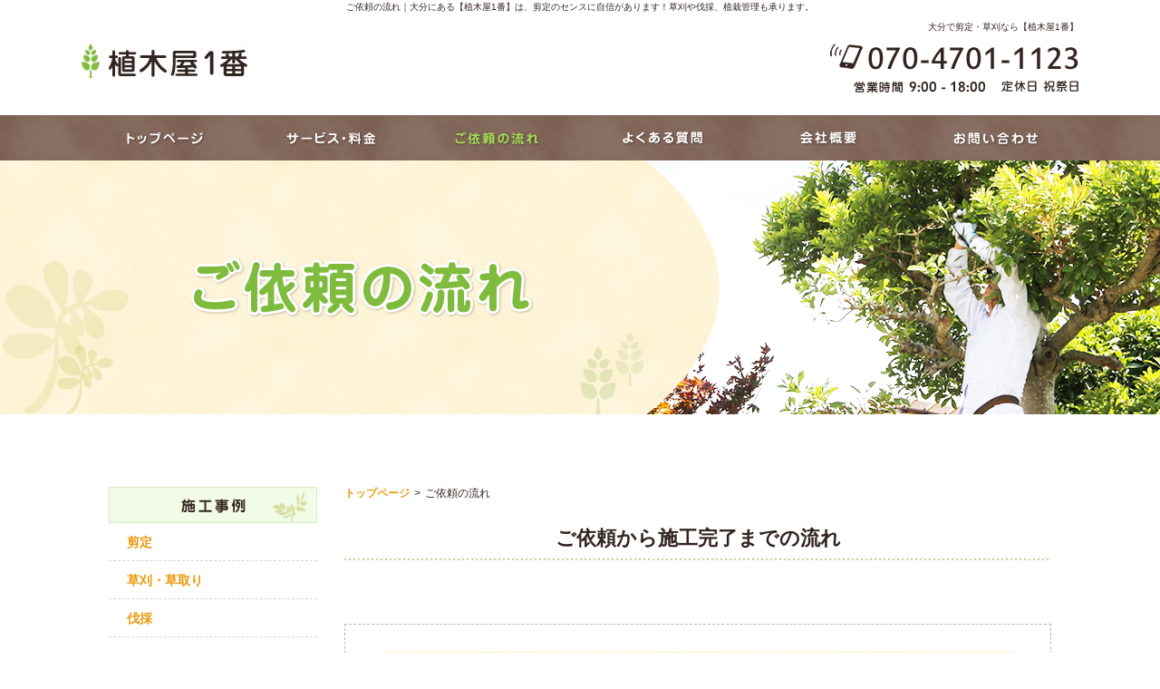

--- FILE ---
content_type: text/html; charset=UTF-8
request_url: http://uekiyaitiban.com/flow.php
body_size: 2874
content:
<!DOCTYPE html PUBLIC "-//W3C//DTD XHTML 1.0 Transitional//EN" "http://www.w3.org/TR/xhtml1/DTD/xhtml1-transitional.dtd">
<html xmlns="http://www.w3.org/1999/xhtml" lang="ja" xml:lang="ja">
<head>
<meta http-equiv="Content-Type" content="text/html; charset=utf-8" />
<meta http-equiv="Content-Script-Type" content="text/javascript" />
<meta http-equiv="Content-Style-Type" content="text/css" />
<meta name="viewport" content="width=1024, maximum-scale=1.0, user-scalable=yes" />
<title>ご依頼の流れ｜大分の木の剪定、伐採、草刈なら｜植木屋1番</title>
<meta name="keywords" content="剪定,大分,草刈" />
<meta name="description" content="お庭の木の剪定、伐採や草刈などへのご依頼方法の流れです。お問い合わせをいただいたら一度現地調査をさせていただきますので、それからお見積りをさせていただきます。お庭の整備をお考えの方は大分の植木屋1番までお問い合わせください。" />
<link rel="stylesheet" type="text/css" href="/css/flow.css" media="all" />
<!-- Global site tag (gtag.js) - Google Analytics -->
<script async src="https://www.googletagmanager.com/gtag/js?id=G-3YKDDP347E"></script>
<script>
window.dataLayer = window.dataLayer || [];
function gtag(){dataLayer.push(arguments);}
gtag('js', new Date());
gtag('config', 'G-3YKDDP347E');
</script>
</head>
<body>
<h1 class="seotext">ご依頼の流れ｜大分にある【植木屋1番】は、剪定のセンスに自信があります！草刈や伐採、植栽管理も承ります。</h1>
<div id="wrap">
<div id="header">
<div class="header">
<p class="logo wink">
<a href="http://www.uekiyaitiban.com/"><img src="/image/h_logo.jpg" alt="植木屋1番" /></a>
</p>
<div class="info">
<p>大分で剪定・草刈なら【植木屋1番】</p>
<ul>
<li><img src="/image/h_tel.jpg" alt="070-4701-1123" title="070-4701-1123" class="tellink" />
</li>
</ul>
</div>
<!-- .info -->
</div>
<!-- .header -->
</div>
<!-- #header -->
<div id="nav">
<ul>
<li>
<a href="http://www.uekiyaitiban.com/"><img src="/image/nav01_off.png" alt="トップページ" /></a>
</li>
<li>
<a href="/info.php"><img src="/image/nav02_off.png" alt="サービス・料金" /></a>
</li>
<li>
<a href="/flow.php"><img src="/image/nav03_on.png" alt="ご依頼の流れ" /></a>
</li>
<li>
<a href="/faq.php"><img src="/image/nav04_off.png" alt="よくある質問" /></a>
</li>
<li>
<a href="/company.php"><img src="/image/nav05_off.png" alt="会社概要" /></a>
</li>
<li>
<a href="https://s4.star-cloud.com/uekiyaitiban.com/contact.php"><img src="/image/nav06_off.png" alt="お問い合わせ" /></a>
</li>
</ul>
</div>
<!-- #nav -->
<div id="mainimg">
<h2><img src="/image/h2_flow.jpg" alt="ご依頼の流れ" /></h2>
</div>
<!-- #mainimg -->
<div id="main">
<div id="content">
<ul class="panz">
<li><a href="http://www.uekiyaitiban.com/">トップページ</a></li>
<li>&gt;</li>
<li>ご依頼の流れ</li>
</ul>
<h3>ご依頼から施工完了までの流れ</h3>
<div class="flow-box">
<dl class="flow">
<dt><img src="image/flow01.jpg" alt="お問い合わせ" /></dt>
<dd>
まずはお電話、又は<a href="https://s4.star-cloud.com/uekiyaitiban.com/contact.php#mail">メール</a>でお問い合わせ下さい。ご相談は無料です。<br />
「放置してしまった庭をどうしたらいいかわからない」<br />
「植木1本だけ選定したい」等のご相談でも構いません。<br />
メールでのお問い合わせの際、工事やお庭の手入れに関して<br />
要望などありましたらお問い合わせ内容の欄にご記入ください。
</dd>
</dl>
</div>
<div class="flow-box">
<dl class="flow">
<dt><img src="image/flow02.jpg" alt="現地調査" /></dt>
<dd>
日程を合わせてお客様のお宅に訪問して、お庭の状況などを拝見いたします。<br />
ご依頼の状態や工事の環境をご確認させていただき、<br />
詳しいご要望等（具体的なイメージ）をお聞かせください。
</dd>
</dl>
</div>
<div class="flow-box">
<dl class="flow">
<dt><img src="image/flow03.jpg" alt="ご提案・お見積り" /></dt>
<dd>
現地を確認後、お客様のご要望に合わせてお見積もりをお出しします。<br />
もし、不明な点などがありましたら何でもご相談ください。 <br />
※作業内容や規模によっては、お見積もりにお日にちをいただく場合がございます。
</dd>
</dl>
</div>
<div class="flow-box">
<dl class="flow">
<dt><img src="image/flow04.jpg" alt="施工" /></dt>
<dd>
お客様の都合と工事の日程を調整し作業開始となります。<br />
予め伝えしていた期間でお庭の工事や庭木の剪定を進めていきます。<br />
仕上がり途中でご確認していただけますので、ご不明な点等がございましたらご相談ください。<br />
※工事は天候によって多少ズレることもございます。
</dd>
</dl>
</div>
<div class="flow-box last">
<dl class="flow">
<dt><img src="image/flow05.jpg" alt="施工完了" /></dt>
<dd>施工が終わりましたらお客様の立会いのもと最終確認をさせていただき、施工完了となります。</dd>
<dd>
木や花は生きています。成長もします。お庭は放置すると荒れるばかりです。<br />
庭木の剪定や雑草処理など定期的なメンテナンスも行っておりますので、お気軽にお声掛けください！<br />
植木屋1番は施工後のアフターフォローもバッチリです！
</dd>
</dl>
</div>
<p class="contact">
<a href="https://s4.star-cloud.com/uekiyaitiban.com/contact.php#mail"><img src="/image/c_contact_off.jpg" alt="メールフォームはこちら" /></a>
</p>
</div>
<!-- #content -->
<div id="side">
<p class="catbar"><img src="/image/s_cat.jpg" alt="" /></p>
<ul class="catlist">
<li><a href="http://www.uekiyaitiban.com/case/cat1/">剪定</a></li>
<li><a href="http://www.uekiyaitiban.com/case/cat2/">草刈・草取り</a></li>
<li><a href="http://www.uekiyaitiban.com/case/cat3/">伐採</a></li>
</ul>

<p class="infobar"><img src="/image/s_info.jpg" alt="Information" /></p>
<div class="info">
<dl>
<dt>植木屋1番</dt>
<dd>
〒870-0271<br />
大分県大分市角子原1559-1
</dd>
</dl>
<p>大分にある【植木屋1番】は、剪定や草刈、伐採を行っております。大分市を中心に別府市、臼杵市 などもご依頼を承ります。お庭のことでお困りで したら、まずはお気軽にお問い合わせください！</p>
<ul class="contact">
<li><img src="/image/s_tel.jpg" alt="070-4701-1123" class="tellink" /></li>
<li class="mail">
<a href="https://s4.star-cloud.com/uekiyaitiban.com/contact.php#mail"><img src="/image/s_contact_off.jpg" alt="メールフォームはこちら" /></a>
</li>
</ul>
</div>
<!-- .info -->
</div>
<!-- #side -->
<p id="pagetop">
<a href="#header"><img src="/image/pagetop_off.png" alt="ページの先頭へ" /></a>
</p>
</div>
<!-- #main -->
<div id="fnav">
<ul>
<li><a href="http://www.uekiyaitiban.com/">トップページ </a></li>
<li><a href="/info.php">サービス・料金 </a></li>
<li><a href="/flow.php">ご依頼の流れ </a></li>
<li><a href="/faq.php">よくある質問 </a></li>
<li><a href="/company.php">会社概要 </a></li>
<li><a href="https://s4.star-cloud.com/uekiyaitiban.com/contact.php">お問い合わせ</a></li>
</ul>
</div>
<!-- #fnav -->
<div id="footer">
<div class="footer">
<p>剪定・草刈は【植木屋1番】にお任せ下さい！大分市を中心に対応しております。</p>
<address>&copy; 植木屋1番. All Rights Reserved.</address>
</div>
<!-- .footer -->
</div>
<!-- #footer -->
</div>
<!-- #wrap -->
<script type="text/javascript" src="/js/jquery-1.8.2.min.js"></script>
<script type="text/javascript" src="/js/function.js"></script>
<script type="text/javascript" src="/js/smoothScroll.js"></script>
<script type="text/javascript" src="/js/analytics.js"></script>
</body>
</html>


--- FILE ---
content_type: text/css
request_url: http://uekiyaitiban.com/css/flow.css
body_size: 282
content:
@charset "utf-8";
@import url(reset.css);
@import url(base.css);
@import url(common.css);

#content h3{
	margin-bottom: 70px;
}

.flow-box {
	background: url(../image/list_flow.jpg) center bottom no-repeat;
	padding-bottom: 40px;
	margin-bottom: 20px;
}
.flow-box.last {
	background: none;
	padding-bottom: 0;
	margin-bottom: 0;
}
.flow {
    border: 1px dashed #C1B3AC;
    padding: 30px 10px 25px;
}
.flow dt {
	margin-bottom: 15px;
	text-align: center;
}
.flow dd {
	text-align: center;
}
.flow dd+dd {
	margin-top: 1.8em;
}


--- FILE ---
content_type: text/css
request_url: http://uekiyaitiban.com/css/base.css
body_size: 841
content:
@charset "utf-8";

/*

Last Update 2009-11-20

サイトの基本要素に対するスタイルシートの指定です。
以下の箇所以外、変更は行わないでください。

・bodyの文字色
・リンク色

もしここで指定されている値で、上書きが必要なものに関しては、ここの内容を
変更せずに、各ページごとのスタイルシートで上書きしてください。

*/

/* font-color
--------------------------------------------------------------------*/

body {
	background: #ffffff;
	color: #32241F;
	font-family: "メイリオ","Meiryo","ヒラギノ角ゴ Pro W3","Hiragino Kaku Gothic Pro","Osaka",Verdana,"ＭＳ Ｐゴシック","MS P Gothic",Arial,Helvetica,sans-serif;
}

/* heading
--------------------------------------------------------------------*/

h1,
h2,
h3,
h4,
h5,
h6 {
	font-size: 1em;
	font-weight:normal;
}

h1 strong,
h1 em,
h2 strong,
h2 em,
h3 strong,
h3 em,
h4 strong,
h4 em,
h5 strong,
h5 em,
h6 strong,
h6 em {
	font-weight: inherit;
	_font-weight: expression(this.parentNode.currentStyle.fontWeight);
	*font-weight: expression(this.parentNode.currentStyle.fontWeight);
}

/* normal block
--------------------------------------------------------------------*/

p {
	text-align: justify;
	text-justify: distribute;
}

/* anchor
--------------------------------------------------------------------*/

a:link {
	color: #EB990E;
	font-weight: bold;
	text-decoration: none;
}

a:visited {
	color: #EB990E;
	font-weight: bold;
	text-decoration: none;
}

a:hover {
	font-weight: bold;
	text-decoration: underline;
}

a:active {
}

/* table
--------------------------------------------------------------------*/

table {
	border-collapse: collapse;
	border-spacing: 0;
}

--- FILE ---
content_type: text/css
request_url: http://uekiyaitiban.com/css/common.css
body_size: 1876
content:
@charset "utf-8";

/*-------------------------------------------------------------------
	body, #wrap
-------------------------------------------------------------------*/
body h1.seotext {
	margin: 0 auto;
	color: #32241F;
	font-weight: normal;
	text-align: center;
	line-height: 1.6;
	background: #fff;
	padding-bottom: 1px;
}
#wrap {
	min-width: 1100px;
	position: relative;
}


/*-------------------------------------------------------------------
	#header
-------------------------------------------------------------------*/
#header {
	background: #ffffff;
}
#header .header {
	width: 1100px;
	padding: 0 0px 24px;
	margin: 0 auto;
	overflow: hidden;
	/zoom: 1;
}
#header .header .logo {
	float: left;
	padding-top: 31px;
}
#header .header .info {
	float: right;
	padding-top: 6px;
	overflow: hidden;
	display: inline-block;
	/zoom: 1;
}
#header .header .info p {
	margin-bottom: 11px;
	text-align: right;
	color: #32241F;
}
#header .header .info ul {
	float: right;
	overflow: hidden;
	/zoom: 1;
}
#header .header .info ul li {
	float: left;
}
#header .header .info ul li.none {
	margin-right: 0;
	margin-bottom: 0;
}

/*-------------------------------------------------------------------
	#mainimg
-------------------------------------------------------------------*/
#mainimg h2 {
	overflow: hidden;
	background: url(../image/main_bg.jpg) center top repeat;
}
#mainimg h2 img {
	position: relative;
	left: 50%;
	-webkit-transform: translateX(-50%);
	transform: translateX(-50%);
}

/*-------------------------------------------------------------------
	#nav
-------------------------------------------------------------------*/
#nav {
	background:url(../image/menu_bg.png);
}
#nav ul {
	width: 1100px;
	margin: 0 auto;
	overflow: hidden;
	/zoom: 1;
}
#nav ul li {
	float: left;
}


/*-------------------------------------------------------------------
	#main
-------------------------------------------------------------------*/
#main {
	background: #FFFFFF;
	width: 1040px;
	padding: 80px 0px 0;
	margin: 0 auto;
	overflow: hidden;

	/zoom: 1;
}
#pagetop {
	display: none;
	width: 1000px;
	margin: 0 auto;
}
#pagetop a {
	display: block;
	position: fixed;
	z-index: 100;
	bottom: 210px;
	margin-left: 1050px;
}
/*===============================================
  画面の横幅が1220px以下に適用
===============================================*/
@media screen and (max-width: 1220px){
	#pagetop a {
		right: 10px;
		margin-left: auto;
	}
}


/*-------------------------------------------------------------------
	#content
-------------------------------------------------------------------*/
#content {
	float: right;
	width: 780px;
	line-height: 1.8;
	font-size: 1.4em;
}
#content h3 {
	background: url(../image/h3_bg.jpg) left bottom no-repeat;
	margin-bottom: 20px;
	padding: 0px 0px 11px 0px;
	color: #32241F;
	text-align: center;
	font-size: 1.57em;
	font-weight: bold;
	line-height: 1.2;
	width:780px;
	font-weight:bold;
}
#content .nopost{
	margin-bottom: 30px;
}
#content .bold {
	font-weight: bold;
}

/* .panz
-------------------------------------------- */
#content .panz {
	margin-bottom: 30px;
	line-height: 1.2;
	font-size: 0.85em;
}
#content .panz li {
	display: inline-block;
	/display: inline;
	margin-right: 2px;
}
#content .panz li a{
 	color: #EC990F;
 	font-weight: bold;
}
/* .imgleft, .imgright
-------------------------------------------- */
#content .imgleft,
#content .imgright {
	overflow: hidden;
	/zoom: 1;
}
#content .imgleft .image {
	float: left;
    margin-right: 20px;
    text-align: center;
}
#content .imgright .image {
	float: right;
	margin-left: 20px;
}
#content .imgleft .image li,
#content .imgright .image li {
	margin-bottom: 20px;
}
#content .imgleft .image li.last,
#content .imgright .image li.last {
	margin-bottom: 0;
}

/* float
-------------------------------------------- */
#content .floatleft {
	float: left;
}
#content .floatright {
	float: right;
}

/* .aside
-------------------------------------------- */
#content .aside1 {
	margin-bottom: 70px;
	overflow: hidden;
	/zoom: 1;
}
#content .aside dl {
	float: left;
	width: 310px;
	margin: 0 20px 0 0;
}
#content .aside dl.none {
	margin-right: 0;
}
#content .aside dl dt {
	margin-bottom: 5px;
}
#content .aside dl dd {
	/*font-size: 0.85em;*/
}
#content .aside li {
	float: left;
	margin: 0 30px 0 0;
}
#content .aside li.none {
	margin-right: 0;
}

/* table
-------------------------------------------- */
#content table {
	width: 100%;
}
#content table th,
#content table td {
	border: 1px solid #DBD2CE;
	padding: 8px 9px 6px;
	vertical-align: top;
}
#content table th {
	background: #F3F0ED;
	font-weight: normal;
	text-align: left;
}
#content table td {
	background: #FFFFFF;
}

/* pagebute
-------------------------------------------- */
#content ul.page {
	clear: both;
	margin-bottom: 30px;
    text-align: right;
    font-size: 1.142em;
    line-height: 0.9;
    overflow: hidden;
	/zoom: 1;
	width:780px;
}

#content ul.page li {
	margin: 0 3px;
	display: inline-block;
}
#content ul.page li a.link_next,
#content ul.page li a.link_before,
#content ul.page li a.link_page,
#content ul.page li span {
background: #FDEFC7;
    /* border: 1px solid #D5D0D2; */
    width: 35px;
    padding: 12px 0 9px 0;
    color: #725345;
    font-weight: normal;
    text-decoration: none;
    text-align: center;
    display: inline-block;
}
#content ul.page li a.link_next:hover,
#content ul.page li a.link_before:hover,
#content ul.page li .current_page,
#content ul.page li a:hover {
	background: #725345;
    width: 35px;
    color: #fff;
    text-decoration: none;
    text-align: center;
}


#content .contact {
	margin-top: 100px;
	padding-bottom: 100px;
}
/*-------------------------------------------------------------------
	#side
-------------------------------------------------------------------*/
#side {
	float: left;
	width: 230px;
}
.infobar{
	text-align:center;
	padding:40px 0 0 0;
}

#side .catlist {
	margin-bottom: 30px;
}
#side .catlist li {
	font-size: 1.4em;
	border-bottom: 1px dashed #DBD2CE;
	margin-bottom: 0;
}
#side .catlist li a {
	display: block;
	padding: 14px 0 13px 20px;
	line-height: 1.0;
	color: #EB990D;
	font-weight: bold;
}

#side .info_side li{
	margin-bottom: 20px;
	background:url(../image/bg_banner.jpg);
	padding: 12px 0 13px 0;
	text-align: center;
	font-size: 1.42em;
	font-weight: bold;
	line-height: 1.2;
	text-decoration:none;
	color:#000;
}
#side .info_side p{
	background: url(../image/bg_p.jpg) left bottom no-repeat;
	margin-bottom: 10px;
	padding: 0px 10px 10px 20px;
	color: #EB990D;
	text-align: left;
	font-size: 1.42em;
	font-weight: bold;
	line-height: 1.2;
}
#side .banner li {
	margin-bottom: 10px;
}
#side .banner li.three a{
	color: #EE5959;	
	text-decoration: none;
}
#side .banner li.last {
	margin-bottom: 0;
}
#side .nav li.three{
	text-align: left;
}
#side .text{
	
	margin-bottom: 12px;
}
#side .info {
	/*padding: 8px 9px 9px;*/
	padding: 15px 1px 15px 1px;
	text-align: center;
}
#side .info dl {
	margin-bottom: 10px;
	padding-bottom: 5px;
	font-size: 1.2em;
	line-height: 1.4;
}
#side .info dl dt {
	color: #32241F;
	font-weight: bold;
	padding-top:5px;
}
#side .info p {
	margin-bottom: 15px;
	padding-bottom: 5px;
	line-height: 1.6;
}
#side .info ul.contact li {
	margin-bottom: 22px;
}
#side .info ul.contact .mail {
	margin-bottom: 0;
}
#side .banner {
	margin-left: 30px;
}
	
}
#side .banner li{
	margin-bottom: 10px;

}



/*-------------------------------------------------------------------
	#fnav
-------------------------------------------------------------------*/
#fnav {
	background: #fff;
}
#fnav ul {
	width: 900px;
	padding: 16px 0px 16px;
	margin: 0 auto;
	font-size: 1.2em;
	text-align: center;
	line-height: 1.0;
	overflow: hidden;
	/zoom: 1;

}
#fnav ul li {
	border-right: 2px solid #EC990F;
	padding: 0 7px 0 2px;
	display: inline-block;
	/display: inline;
}

#fnav ul li:last-child{
	border-right-width: 0px;
}
#fnav ul li a{
	color: #EC990F;
	font-weight:bold;
}


/*-------------------------------------------------------------------
	#footer
-------------------------------------------------------------------*/
#footer {
	background: #fff;
}
#footer .footer {
	width: 900px;
	margin: 0 auto;
	padding: 4px 30px 18px;
}
#footer .footer p {
	margin-bottom: 10px;
	text-align: center;
		color: #32241F;
}
#footer .footer address {
	text-align: center;
		color: #32241F;
}
#footer .footer a {
	text-align: center;
		color: #EC990F;
}


.marb26{
	margin-bottom: 26px;
}

--- FILE ---
content_type: text/plain
request_url: https://www.google-analytics.com/j/collect?v=1&_v=j102&a=1740865867&t=pageview&_s=1&dl=http%3A%2F%2Fuekiyaitiban.com%2Fflow.php&ul=en-us%40posix&dt=%E3%81%94%E4%BE%9D%E9%A0%BC%E3%81%AE%E6%B5%81%E3%82%8C%EF%BD%9C%E5%A4%A7%E5%88%86%E3%81%AE%E6%9C%A8%E3%81%AE%E5%89%AA%E5%AE%9A%E3%80%81%E4%BC%90%E6%8E%A1%E3%80%81%E8%8D%89%E5%88%88%E3%81%AA%E3%82%89%EF%BD%9C%E6%A4%8D%E6%9C%A8%E5%B1%8B1%E7%95%AA&sr=1280x720&vp=1280x720&_u=ICDAAEABBAAAACAAI~&jid=1438161807&gjid=1063751194&cid=1820616640.1768780735&tid=UA-100565528-46&_gid=2137362336.1768780736&_r=1&_slc=1&z=362437543
body_size: -564
content:
2,cG-SD180DG23N